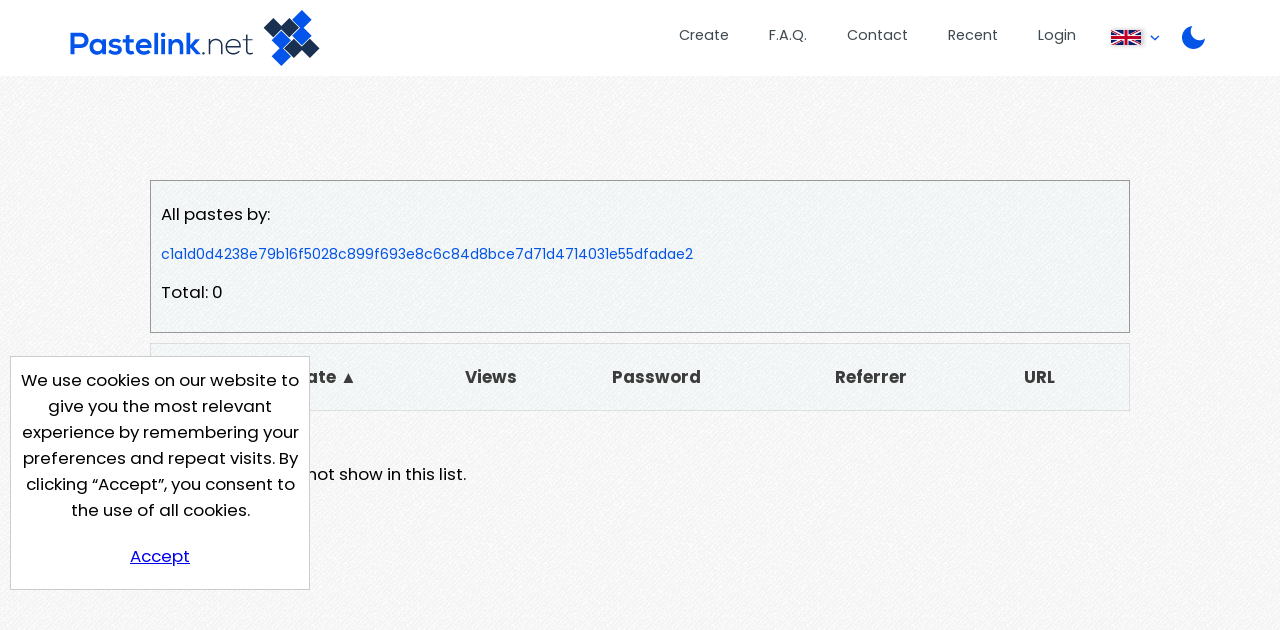

--- FILE ---
content_type: text/html; charset=UTF-8
request_url: https://pastelink.net/listing?reference=c1a1d0d4238e79b16f5028c899f693e8c6c84d8bce7d71d4714031e55dfadae2&sort=date&datedirection=DESC
body_size: 3181
content:
<!DOCTYPE HTML>
<html lang="en" id=" " class="">
<head>

                        <title>Listing - Pastelink.net</title>
    
                                <meta property="og:title" content="Pastelink.net - Publish Hyperlinks" />
        

    <meta charset="UTF-8">
    <meta name="author" content="Pastelink">
    <meta name="viewport" content="width=device-width, initial-scale=1">
    <meta name="description" content="Pastelink.net - Anonymously publish text with hyperlinks enabled.">
    <meta property="og:type" content="website" />
    <meta property="og:url" content="https://pastelink.net" />
    
    <meta property="og:image" content="https://pastelink.net/assets/images/pastelink-logo-square.png" />
    <meta property="og:image:alt" content="Pastelink.net Logo" />
    <meta property="og:description" content="Pastelink.net - Anonymously publish text with hyperlinks enabled." />

    <meta property="fb:app_id" content="181310523557405" />

    <link rel="icon" href="/pastelink.ico">
    <link rel="preconnect" href="https://fonts.googleapis.com">
<link rel="preconnect" href="https://fonts.gstatic.com" crossorigin>
<link href="https://fonts.googleapis.com/css2?family=Montserrat:wght@600&family=Poppins:wght@400;500;700&display=swap" rel="stylesheet" nonce="67918ba83f2222f6c6a55fdb8e2bfe32b49486e5760f270b"> 
    <link type="text/css" href="/assets/css/styles.css?q=44" rel="stylesheet">

    <!--<script src="https://code.jquery.com/jquery-3.6.0.min.js"
              integrity="sha256-/xUj+3OJU5yExlq6GSYGSHk7tPXikynS7ogEvDej/m4="
              crossorigin="anonymous" nonce="67918ba83f2222f6c6a55fdb8e2bfe32b49486e5760f270b"></script>-->
    <script src="/assets/js/jquery-3.6.0.min.js"></script>

    <script src="/assets/js/script.min.js?q=44" defer></script>
    <script src="https://cdnjs.cloudflare.com/ajax/libs/js-cookie/latest/js.cookie.min.js" nonce="67918ba83f2222f6c6a55fdb8e2bfe32b49486e5760f270b"></script>
    
    <!-- Google Tag Manager -->
    <script>(function(w,d,s,l,i){w[l]=w[l]||[];w[l].push({'gtm.start':
    new Date().getTime(),event:'gtm.js'});var f=d.getElementsByTagName(s)[0],
    j=d.createElement(s),dl=l!='dataLayer'?'&l='+l:'';j.async=true;j.src=
    'https://www.googletagmanager.com/gtm.js?id='+i+dl;f.parentNode.insertBefore(j,f);
    })(window,document,'script','dataLayer','GTM-55WHPWQ');</script>
    <!-- End Google Tag Manager -->

    
    
</head>

<body class=" -page ">
<!-- Google Tag Manager (noscript) -->
<noscript>
    <iframe src="https://www.googletagmanager.com/ns.html?id=GTM-55WHPWQ"
            height="0" width="0" style="display:none;visibility:hidden" nonce="67918ba83f2222f6c6a55fdb8e2bfe32b49486e5760f270b"></iframe>
</noscript>
<!-- End Google Tag Manager (noscript) -->
<div class="wrapper">


    <header>
        <div class="banner">
                                                    <a class="logo" href="/"><div class="en"></div></a>
            <nav>
                <ul>
                    <li class="createli"><a href="/submit">Create</a></li>
                    <li class="faqli"><a href="/faq">F.A.Q.</a></li>
                    <li class="contactli"><a href="/contact">Contact</a></li>

                    <li class="readli"><a href="/recent">Recent</a></li>

                                                                                    <li class="loginli"><a href="/login">Login</a></li>
                                        <li class="locale-switcher">
                        <span class="current-locale-container language-english">
                            <span class="flag-icon"></span>
                            <span class="arrow-drop"></span>
                        </span>
                        <div class="collapse">
                            <ul>

                                                                                                     <li class="language-selection language-arabic" data-languagecode="ar">
                                        <div class="center-flag">
                                            <span class="flag-icon"></span>
                                            <span class="language-name">عربي</span>
                                        </div>
                                    </li>
                                                                                                    <li class="language-selection language-indonesian" data-languagecode="id">
                                        <div class="center-flag">
                                            <span class="flag-icon"></span>
                                            <span class="language-name">bahasa Indonesia</span>
                                        </div>
                                    </li>
                                                                                                     <li class="language-selection language-malay" data-languagecode="ms">
                                        <div class="center-flag">
                                            <span class="flag-icon"></span>
                                            <span class="language-name">Bahasa Melayu</span>
                                        </div>
                                    </li>
                                                                                                     <li class="language-selection language-german" data-languagecode="de">
                                        <div class="center-flag">
                                            <span class="flag-icon"></span>
                                            <span class="language-name">Deutsch</span>
                                        </div>
                                    </li>
                                                                                                    <li class="language-selection language-spanish" data-languagecode="es">
                                        <div class="center-flag">
                                            <span class="flag-icon"></span>
                                            <span class="language-name">Español</span>
                                        </div>
                                    </li>
                                                                                                     <li class="language-selection language-french" data-languagecode="fr">
                                        <div class="center-flag">
                                            <span class="flag-icon"></span>
                                            <span class="language-name">Français</span>
                                        </div>
                                    </li>
                                                                                                     <li class="language-selection language-italian" data-languagecode="it">
                                        <div class="center-flag">
                                            <span class="flag-icon"></span>
                                            <span class="language-name">Italiano</span>
                                        </div>
                                    </li>
                                                                                                     <li class="language-selection language-portuguese" data-languagecode="pt">
                                        <div class="center-flag">
                                            <span class="flag-icon"></span>
                                            <span class="language-name">Português</span>
                                        </div>
                                    </li>
                                                                                                     <li class="language-selection language-turkish" data-languagecode="tr">
                                        <div class="center-flag">
                                            <span class="flag-icon"></span>
                                            <span class="language-name">Türkçe</span>
                                        </div>
                                    </li>
                                                                                                     <li class="language-selection language-ukrainian" data-languagecode="uk">
                                        <div class="center-flag">
                                            <span class="flag-icon"></span>
                                            <span class="language-name">Українською</span>
                                        </div>
                                    </li>
                                       
                                                                     <li class="language-selection language-vietnamese" data-languagecode="vi">
                                        <div class="center-flag">
                                            <span class="flag-icon"></span>
                                            <span class="language-name">Tiếng Việt</span>
                                        </div>
                                    </li>
                                  
                                                                     <li class="language-selection language-polish" data-languagecode="pl">
                                        <div class="center-flag">
                                            <span class="flag-icon"></span>
                                            <span class="language-name">Język polski</span>
                                        </div>
                                    </li>
                                                            </ul>
                        </div>
                    </li>
                    <li class="dark dark-selector dark-selector-desktop" title="Switch between dark and light themes"></li>
                </ul>
            </nav>
        </div>
        <div class="dark dark-selector dark-selector-mobile" title="Switch between dark and light themes"></div>
        <div class="menu-toggle">
            <button class="menu-button" type="button">
              <div class="menu__item--1"></div>
              <div class="menu__item--2"></div>
              <div class="menu__item--3"></div>
            </button>
            <span>Menu</span>
        </div>

    </header>


            <div class="top-section">
        <div class="page-container">
            <div class="whitewrap">
                <p>All pastes by:</p>
                <p class="identify"> c1a1d0d4238e79b16f5028c899f693e8c6c84d8bce7d71d4714031e55dfadae2 </p>
                <p>Total: 0</p>
            </div>
            <div class="table listing-table-container">

                <table id="listing">
                    <thead>
                    <tr>
                        
            <th><a href="listing?reference=c1a1d0d4238e79b16f5028c899f693e8c6c84d8bce7d71d4714031e55dfadae2&sort=title&titledirection=DESC">Title </a></th>
            <th><a href="listing?reference=c1a1d0d4238e79b16f5028c899f693e8c6c84d8bce7d71d4714031e55dfadae2&sort=date&datedirection=ASC">Date &#x25B2;</a></th>
            <th><a href="listing?reference=c1a1d0d4238e79b16f5028c899f693e8c6c84d8bce7d71d4714031e55dfadae2&sort=views&viewdirection=DESC">Views </a></th>
            <th><a href="listing?reference=c1a1d0d4238e79b16f5028c899f693e8c6c84d8bce7d71d4714031e55dfadae2&sort=password&passworddirection=DESC">Password </a></th>
            <th><a href="listing?reference=c1a1d0d4238e79b16f5028c899f693e8c6c84d8bce7d71d4714031e55dfadae2&sort=referer&refererdirection=DESC">Referrer </a></th>
            <th><a href="listing?reference=c1a1d0d4238e79b16f5028c899f693e8c6c84d8bce7d71d4714031e55dfadae2&sort=url&urldirection=DESC">URL </a></th>
            
                    </tr>
                    </thead>
                    <tbody>

            

                    
                    </tbody>
                </table>
                                <p class="end">Hidden pastes will not show in this list.</p>


            </div>
        </div>
        <div class="push"></div>
    </div>

</div> <!-- <div class="wrapper"> -->
<div class="cookie-consent">
    <div class="cookie-consent-inner">
        We use cookies on our website to give you the most relevant experience by remembering your preferences and
repeat visits. By clicking “Accept”, you consent to the use of all cookies.
        <div class="cookie-consent-button">
            <a href="#" class="button" id="cookies-accept">Accept</a>
        </div>
    </div>
</div>

<footer>
        <div class="container">
        <div class="logo-bg-90-tl"></div>
        <div class="inner-wrapper">

            <div class="contact-box">
                <div class="logo-box-container logo">
                    <div class="en white contrast"></div>
                </div>
                <div class="link-box-container">
                    <div class="contact-info-box">
                        <h3>Contact Us</h3>
                        <p><a
                            href="mailto:support&#x40;pas&#x74;el&#105;&#110;k&#46;&#110;&#101;t">sup&#112;ort&#64;p&#x61;&#x73;telink&#x2e;ne&#116;</a></p>
                    </div>
                    <div class="link-box">
                        <h3>Useful Pages</h3>
                        <p><a href="/submit">Create New Paste</a></p>
                        <p><a href="/account">Your Account</a></p>
                        <p><a href="/faq">F.A.Q.</a></p>
                        <p><a href="/recent">Recent</a></p>
                        <p><a href="/contact">Contact</a></p>
                    </div>

                </div>
            </div>

            <span class="hp-divider small">
                <div class="image-container">
                    <div class="image-bg"></div>
                </div>
            </span>

            <!--
            <div class="recommend-container">
                <div class="recommend">
                    <span>We Recommend</span>
                    <a href="https://go.nordvpn.net/aff_c?offer_id=15&aff_id=85567&url_id=902 " class="image-container">
                    </a>
                </div>
            </div>
            -->
            
            <div class="bottom">
                <span>
                    Pastelink.net &copy; 2026
                </span>
                 <span class="divide">|</span>
                <span>
                    <a href="/termsandconditions">Terms &amp; Conditions</a>
                </span>

            </div>
        </div>
    </div>
</footer>

</body>
</html>
